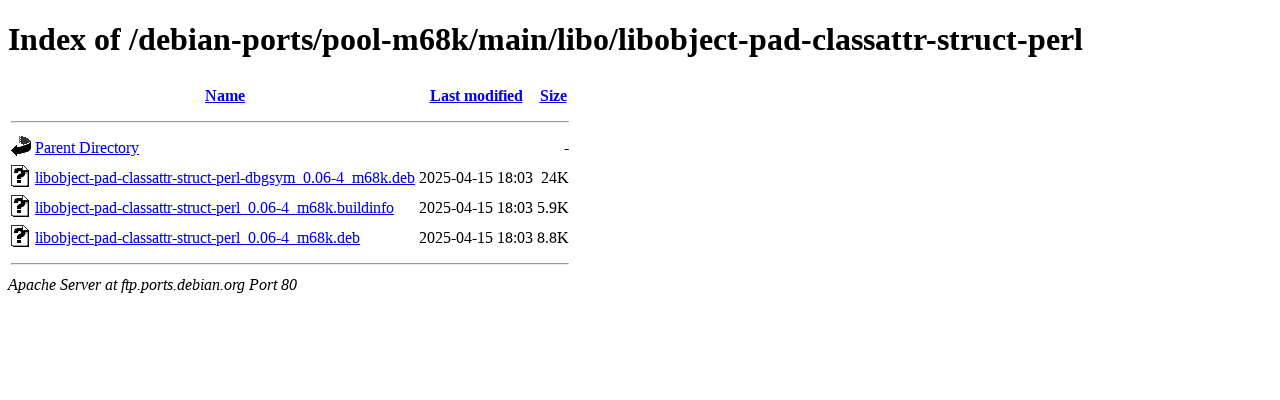

--- FILE ---
content_type: text/html;charset=UTF-8
request_url: http://ftp.ports.debian.org/debian-ports/pool-m68k/main/libo/libobject-pad-classattr-struct-perl/?C=N;O=A
body_size: 553
content:
<!DOCTYPE HTML PUBLIC "-//W3C//DTD HTML 4.01//EN" "http://www.w3.org/TR/html4/strict.dtd">
<html>
 <head>
  <title>Index of /debian-ports/pool-m68k/main/libo/libobject-pad-classattr-struct-perl</title>
 </head>
 <body>
<h1>Index of /debian-ports/pool-m68k/main/libo/libobject-pad-classattr-struct-perl</h1>
  <table>
   <tr><th valign="top"><img src="/icons/blank.gif" alt="[ICO]"></th><th><a href="?C=N;O=D">Name</a></th><th><a href="?C=M;O=A">Last modified</a></th><th><a href="?C=S;O=A">Size</a></th></tr>
   <tr><th colspan="4"><hr></th></tr>
<tr><td valign="top"><img src="/icons/back.gif" alt="[PARENTDIR]"></td><td><a href="/debian-ports/pool-m68k/main/libo/">Parent Directory</a></td><td>&nbsp;</td><td align="right">  - </td></tr>
<tr><td valign="top"><img src="/icons/unknown.gif" alt="[   ]"></td><td><a href="libobject-pad-classattr-struct-perl-dbgsym_0.06-4_m68k.deb">libobject-pad-classattr-struct-perl-dbgsym_0.06-4_m68k.deb</a></td><td align="right">2025-04-15 18:03  </td><td align="right"> 24K</td></tr>
<tr><td valign="top"><img src="/icons/unknown.gif" alt="[   ]"></td><td><a href="libobject-pad-classattr-struct-perl_0.06-4_m68k.buildinfo">libobject-pad-classattr-struct-perl_0.06-4_m68k.buildinfo</a></td><td align="right">2025-04-15 18:03  </td><td align="right">5.9K</td></tr>
<tr><td valign="top"><img src="/icons/unknown.gif" alt="[   ]"></td><td><a href="libobject-pad-classattr-struct-perl_0.06-4_m68k.deb">libobject-pad-classattr-struct-perl_0.06-4_m68k.deb</a></td><td align="right">2025-04-15 18:03  </td><td align="right">8.8K</td></tr>
   <tr><th colspan="4"><hr></th></tr>
</table>
<address>Apache Server at ftp.ports.debian.org Port 80</address>
</body></html>
